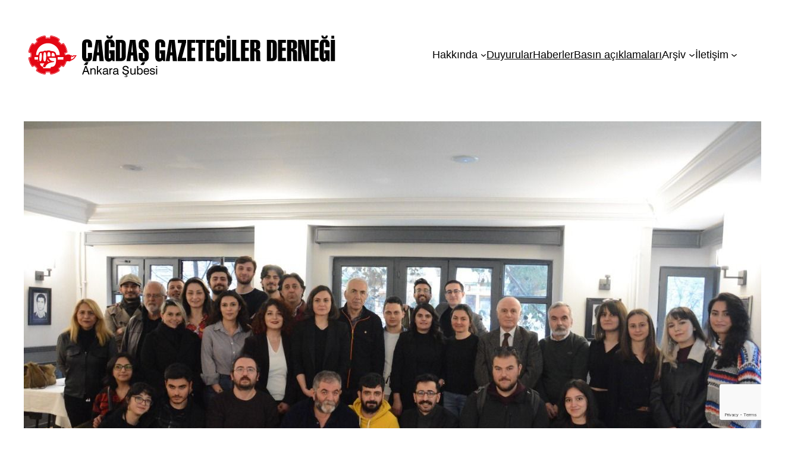

--- FILE ---
content_type: text/html; charset=utf-8
request_url: https://www.google.com/recaptcha/api2/anchor?ar=1&k=6LfeRugoAAAAAEx-h_0Rl6D0Zstt4-Rqk97onhIF&co=aHR0cHM6Ly9jZ2RhbmthcmEub3JnLnRyOjQ0Mw..&hl=en&v=PoyoqOPhxBO7pBk68S4YbpHZ&size=invisible&anchor-ms=20000&execute-ms=30000&cb=ge8gkv2oj0ga
body_size: 49825
content:
<!DOCTYPE HTML><html dir="ltr" lang="en"><head><meta http-equiv="Content-Type" content="text/html; charset=UTF-8">
<meta http-equiv="X-UA-Compatible" content="IE=edge">
<title>reCAPTCHA</title>
<style type="text/css">
/* cyrillic-ext */
@font-face {
  font-family: 'Roboto';
  font-style: normal;
  font-weight: 400;
  font-stretch: 100%;
  src: url(//fonts.gstatic.com/s/roboto/v48/KFO7CnqEu92Fr1ME7kSn66aGLdTylUAMa3GUBHMdazTgWw.woff2) format('woff2');
  unicode-range: U+0460-052F, U+1C80-1C8A, U+20B4, U+2DE0-2DFF, U+A640-A69F, U+FE2E-FE2F;
}
/* cyrillic */
@font-face {
  font-family: 'Roboto';
  font-style: normal;
  font-weight: 400;
  font-stretch: 100%;
  src: url(//fonts.gstatic.com/s/roboto/v48/KFO7CnqEu92Fr1ME7kSn66aGLdTylUAMa3iUBHMdazTgWw.woff2) format('woff2');
  unicode-range: U+0301, U+0400-045F, U+0490-0491, U+04B0-04B1, U+2116;
}
/* greek-ext */
@font-face {
  font-family: 'Roboto';
  font-style: normal;
  font-weight: 400;
  font-stretch: 100%;
  src: url(//fonts.gstatic.com/s/roboto/v48/KFO7CnqEu92Fr1ME7kSn66aGLdTylUAMa3CUBHMdazTgWw.woff2) format('woff2');
  unicode-range: U+1F00-1FFF;
}
/* greek */
@font-face {
  font-family: 'Roboto';
  font-style: normal;
  font-weight: 400;
  font-stretch: 100%;
  src: url(//fonts.gstatic.com/s/roboto/v48/KFO7CnqEu92Fr1ME7kSn66aGLdTylUAMa3-UBHMdazTgWw.woff2) format('woff2');
  unicode-range: U+0370-0377, U+037A-037F, U+0384-038A, U+038C, U+038E-03A1, U+03A3-03FF;
}
/* math */
@font-face {
  font-family: 'Roboto';
  font-style: normal;
  font-weight: 400;
  font-stretch: 100%;
  src: url(//fonts.gstatic.com/s/roboto/v48/KFO7CnqEu92Fr1ME7kSn66aGLdTylUAMawCUBHMdazTgWw.woff2) format('woff2');
  unicode-range: U+0302-0303, U+0305, U+0307-0308, U+0310, U+0312, U+0315, U+031A, U+0326-0327, U+032C, U+032F-0330, U+0332-0333, U+0338, U+033A, U+0346, U+034D, U+0391-03A1, U+03A3-03A9, U+03B1-03C9, U+03D1, U+03D5-03D6, U+03F0-03F1, U+03F4-03F5, U+2016-2017, U+2034-2038, U+203C, U+2040, U+2043, U+2047, U+2050, U+2057, U+205F, U+2070-2071, U+2074-208E, U+2090-209C, U+20D0-20DC, U+20E1, U+20E5-20EF, U+2100-2112, U+2114-2115, U+2117-2121, U+2123-214F, U+2190, U+2192, U+2194-21AE, U+21B0-21E5, U+21F1-21F2, U+21F4-2211, U+2213-2214, U+2216-22FF, U+2308-230B, U+2310, U+2319, U+231C-2321, U+2336-237A, U+237C, U+2395, U+239B-23B7, U+23D0, U+23DC-23E1, U+2474-2475, U+25AF, U+25B3, U+25B7, U+25BD, U+25C1, U+25CA, U+25CC, U+25FB, U+266D-266F, U+27C0-27FF, U+2900-2AFF, U+2B0E-2B11, U+2B30-2B4C, U+2BFE, U+3030, U+FF5B, U+FF5D, U+1D400-1D7FF, U+1EE00-1EEFF;
}
/* symbols */
@font-face {
  font-family: 'Roboto';
  font-style: normal;
  font-weight: 400;
  font-stretch: 100%;
  src: url(//fonts.gstatic.com/s/roboto/v48/KFO7CnqEu92Fr1ME7kSn66aGLdTylUAMaxKUBHMdazTgWw.woff2) format('woff2');
  unicode-range: U+0001-000C, U+000E-001F, U+007F-009F, U+20DD-20E0, U+20E2-20E4, U+2150-218F, U+2190, U+2192, U+2194-2199, U+21AF, U+21E6-21F0, U+21F3, U+2218-2219, U+2299, U+22C4-22C6, U+2300-243F, U+2440-244A, U+2460-24FF, U+25A0-27BF, U+2800-28FF, U+2921-2922, U+2981, U+29BF, U+29EB, U+2B00-2BFF, U+4DC0-4DFF, U+FFF9-FFFB, U+10140-1018E, U+10190-1019C, U+101A0, U+101D0-101FD, U+102E0-102FB, U+10E60-10E7E, U+1D2C0-1D2D3, U+1D2E0-1D37F, U+1F000-1F0FF, U+1F100-1F1AD, U+1F1E6-1F1FF, U+1F30D-1F30F, U+1F315, U+1F31C, U+1F31E, U+1F320-1F32C, U+1F336, U+1F378, U+1F37D, U+1F382, U+1F393-1F39F, U+1F3A7-1F3A8, U+1F3AC-1F3AF, U+1F3C2, U+1F3C4-1F3C6, U+1F3CA-1F3CE, U+1F3D4-1F3E0, U+1F3ED, U+1F3F1-1F3F3, U+1F3F5-1F3F7, U+1F408, U+1F415, U+1F41F, U+1F426, U+1F43F, U+1F441-1F442, U+1F444, U+1F446-1F449, U+1F44C-1F44E, U+1F453, U+1F46A, U+1F47D, U+1F4A3, U+1F4B0, U+1F4B3, U+1F4B9, U+1F4BB, U+1F4BF, U+1F4C8-1F4CB, U+1F4D6, U+1F4DA, U+1F4DF, U+1F4E3-1F4E6, U+1F4EA-1F4ED, U+1F4F7, U+1F4F9-1F4FB, U+1F4FD-1F4FE, U+1F503, U+1F507-1F50B, U+1F50D, U+1F512-1F513, U+1F53E-1F54A, U+1F54F-1F5FA, U+1F610, U+1F650-1F67F, U+1F687, U+1F68D, U+1F691, U+1F694, U+1F698, U+1F6AD, U+1F6B2, U+1F6B9-1F6BA, U+1F6BC, U+1F6C6-1F6CF, U+1F6D3-1F6D7, U+1F6E0-1F6EA, U+1F6F0-1F6F3, U+1F6F7-1F6FC, U+1F700-1F7FF, U+1F800-1F80B, U+1F810-1F847, U+1F850-1F859, U+1F860-1F887, U+1F890-1F8AD, U+1F8B0-1F8BB, U+1F8C0-1F8C1, U+1F900-1F90B, U+1F93B, U+1F946, U+1F984, U+1F996, U+1F9E9, U+1FA00-1FA6F, U+1FA70-1FA7C, U+1FA80-1FA89, U+1FA8F-1FAC6, U+1FACE-1FADC, U+1FADF-1FAE9, U+1FAF0-1FAF8, U+1FB00-1FBFF;
}
/* vietnamese */
@font-face {
  font-family: 'Roboto';
  font-style: normal;
  font-weight: 400;
  font-stretch: 100%;
  src: url(//fonts.gstatic.com/s/roboto/v48/KFO7CnqEu92Fr1ME7kSn66aGLdTylUAMa3OUBHMdazTgWw.woff2) format('woff2');
  unicode-range: U+0102-0103, U+0110-0111, U+0128-0129, U+0168-0169, U+01A0-01A1, U+01AF-01B0, U+0300-0301, U+0303-0304, U+0308-0309, U+0323, U+0329, U+1EA0-1EF9, U+20AB;
}
/* latin-ext */
@font-face {
  font-family: 'Roboto';
  font-style: normal;
  font-weight: 400;
  font-stretch: 100%;
  src: url(//fonts.gstatic.com/s/roboto/v48/KFO7CnqEu92Fr1ME7kSn66aGLdTylUAMa3KUBHMdazTgWw.woff2) format('woff2');
  unicode-range: U+0100-02BA, U+02BD-02C5, U+02C7-02CC, U+02CE-02D7, U+02DD-02FF, U+0304, U+0308, U+0329, U+1D00-1DBF, U+1E00-1E9F, U+1EF2-1EFF, U+2020, U+20A0-20AB, U+20AD-20C0, U+2113, U+2C60-2C7F, U+A720-A7FF;
}
/* latin */
@font-face {
  font-family: 'Roboto';
  font-style: normal;
  font-weight: 400;
  font-stretch: 100%;
  src: url(//fonts.gstatic.com/s/roboto/v48/KFO7CnqEu92Fr1ME7kSn66aGLdTylUAMa3yUBHMdazQ.woff2) format('woff2');
  unicode-range: U+0000-00FF, U+0131, U+0152-0153, U+02BB-02BC, U+02C6, U+02DA, U+02DC, U+0304, U+0308, U+0329, U+2000-206F, U+20AC, U+2122, U+2191, U+2193, U+2212, U+2215, U+FEFF, U+FFFD;
}
/* cyrillic-ext */
@font-face {
  font-family: 'Roboto';
  font-style: normal;
  font-weight: 500;
  font-stretch: 100%;
  src: url(//fonts.gstatic.com/s/roboto/v48/KFO7CnqEu92Fr1ME7kSn66aGLdTylUAMa3GUBHMdazTgWw.woff2) format('woff2');
  unicode-range: U+0460-052F, U+1C80-1C8A, U+20B4, U+2DE0-2DFF, U+A640-A69F, U+FE2E-FE2F;
}
/* cyrillic */
@font-face {
  font-family: 'Roboto';
  font-style: normal;
  font-weight: 500;
  font-stretch: 100%;
  src: url(//fonts.gstatic.com/s/roboto/v48/KFO7CnqEu92Fr1ME7kSn66aGLdTylUAMa3iUBHMdazTgWw.woff2) format('woff2');
  unicode-range: U+0301, U+0400-045F, U+0490-0491, U+04B0-04B1, U+2116;
}
/* greek-ext */
@font-face {
  font-family: 'Roboto';
  font-style: normal;
  font-weight: 500;
  font-stretch: 100%;
  src: url(//fonts.gstatic.com/s/roboto/v48/KFO7CnqEu92Fr1ME7kSn66aGLdTylUAMa3CUBHMdazTgWw.woff2) format('woff2');
  unicode-range: U+1F00-1FFF;
}
/* greek */
@font-face {
  font-family: 'Roboto';
  font-style: normal;
  font-weight: 500;
  font-stretch: 100%;
  src: url(//fonts.gstatic.com/s/roboto/v48/KFO7CnqEu92Fr1ME7kSn66aGLdTylUAMa3-UBHMdazTgWw.woff2) format('woff2');
  unicode-range: U+0370-0377, U+037A-037F, U+0384-038A, U+038C, U+038E-03A1, U+03A3-03FF;
}
/* math */
@font-face {
  font-family: 'Roboto';
  font-style: normal;
  font-weight: 500;
  font-stretch: 100%;
  src: url(//fonts.gstatic.com/s/roboto/v48/KFO7CnqEu92Fr1ME7kSn66aGLdTylUAMawCUBHMdazTgWw.woff2) format('woff2');
  unicode-range: U+0302-0303, U+0305, U+0307-0308, U+0310, U+0312, U+0315, U+031A, U+0326-0327, U+032C, U+032F-0330, U+0332-0333, U+0338, U+033A, U+0346, U+034D, U+0391-03A1, U+03A3-03A9, U+03B1-03C9, U+03D1, U+03D5-03D6, U+03F0-03F1, U+03F4-03F5, U+2016-2017, U+2034-2038, U+203C, U+2040, U+2043, U+2047, U+2050, U+2057, U+205F, U+2070-2071, U+2074-208E, U+2090-209C, U+20D0-20DC, U+20E1, U+20E5-20EF, U+2100-2112, U+2114-2115, U+2117-2121, U+2123-214F, U+2190, U+2192, U+2194-21AE, U+21B0-21E5, U+21F1-21F2, U+21F4-2211, U+2213-2214, U+2216-22FF, U+2308-230B, U+2310, U+2319, U+231C-2321, U+2336-237A, U+237C, U+2395, U+239B-23B7, U+23D0, U+23DC-23E1, U+2474-2475, U+25AF, U+25B3, U+25B7, U+25BD, U+25C1, U+25CA, U+25CC, U+25FB, U+266D-266F, U+27C0-27FF, U+2900-2AFF, U+2B0E-2B11, U+2B30-2B4C, U+2BFE, U+3030, U+FF5B, U+FF5D, U+1D400-1D7FF, U+1EE00-1EEFF;
}
/* symbols */
@font-face {
  font-family: 'Roboto';
  font-style: normal;
  font-weight: 500;
  font-stretch: 100%;
  src: url(//fonts.gstatic.com/s/roboto/v48/KFO7CnqEu92Fr1ME7kSn66aGLdTylUAMaxKUBHMdazTgWw.woff2) format('woff2');
  unicode-range: U+0001-000C, U+000E-001F, U+007F-009F, U+20DD-20E0, U+20E2-20E4, U+2150-218F, U+2190, U+2192, U+2194-2199, U+21AF, U+21E6-21F0, U+21F3, U+2218-2219, U+2299, U+22C4-22C6, U+2300-243F, U+2440-244A, U+2460-24FF, U+25A0-27BF, U+2800-28FF, U+2921-2922, U+2981, U+29BF, U+29EB, U+2B00-2BFF, U+4DC0-4DFF, U+FFF9-FFFB, U+10140-1018E, U+10190-1019C, U+101A0, U+101D0-101FD, U+102E0-102FB, U+10E60-10E7E, U+1D2C0-1D2D3, U+1D2E0-1D37F, U+1F000-1F0FF, U+1F100-1F1AD, U+1F1E6-1F1FF, U+1F30D-1F30F, U+1F315, U+1F31C, U+1F31E, U+1F320-1F32C, U+1F336, U+1F378, U+1F37D, U+1F382, U+1F393-1F39F, U+1F3A7-1F3A8, U+1F3AC-1F3AF, U+1F3C2, U+1F3C4-1F3C6, U+1F3CA-1F3CE, U+1F3D4-1F3E0, U+1F3ED, U+1F3F1-1F3F3, U+1F3F5-1F3F7, U+1F408, U+1F415, U+1F41F, U+1F426, U+1F43F, U+1F441-1F442, U+1F444, U+1F446-1F449, U+1F44C-1F44E, U+1F453, U+1F46A, U+1F47D, U+1F4A3, U+1F4B0, U+1F4B3, U+1F4B9, U+1F4BB, U+1F4BF, U+1F4C8-1F4CB, U+1F4D6, U+1F4DA, U+1F4DF, U+1F4E3-1F4E6, U+1F4EA-1F4ED, U+1F4F7, U+1F4F9-1F4FB, U+1F4FD-1F4FE, U+1F503, U+1F507-1F50B, U+1F50D, U+1F512-1F513, U+1F53E-1F54A, U+1F54F-1F5FA, U+1F610, U+1F650-1F67F, U+1F687, U+1F68D, U+1F691, U+1F694, U+1F698, U+1F6AD, U+1F6B2, U+1F6B9-1F6BA, U+1F6BC, U+1F6C6-1F6CF, U+1F6D3-1F6D7, U+1F6E0-1F6EA, U+1F6F0-1F6F3, U+1F6F7-1F6FC, U+1F700-1F7FF, U+1F800-1F80B, U+1F810-1F847, U+1F850-1F859, U+1F860-1F887, U+1F890-1F8AD, U+1F8B0-1F8BB, U+1F8C0-1F8C1, U+1F900-1F90B, U+1F93B, U+1F946, U+1F984, U+1F996, U+1F9E9, U+1FA00-1FA6F, U+1FA70-1FA7C, U+1FA80-1FA89, U+1FA8F-1FAC6, U+1FACE-1FADC, U+1FADF-1FAE9, U+1FAF0-1FAF8, U+1FB00-1FBFF;
}
/* vietnamese */
@font-face {
  font-family: 'Roboto';
  font-style: normal;
  font-weight: 500;
  font-stretch: 100%;
  src: url(//fonts.gstatic.com/s/roboto/v48/KFO7CnqEu92Fr1ME7kSn66aGLdTylUAMa3OUBHMdazTgWw.woff2) format('woff2');
  unicode-range: U+0102-0103, U+0110-0111, U+0128-0129, U+0168-0169, U+01A0-01A1, U+01AF-01B0, U+0300-0301, U+0303-0304, U+0308-0309, U+0323, U+0329, U+1EA0-1EF9, U+20AB;
}
/* latin-ext */
@font-face {
  font-family: 'Roboto';
  font-style: normal;
  font-weight: 500;
  font-stretch: 100%;
  src: url(//fonts.gstatic.com/s/roboto/v48/KFO7CnqEu92Fr1ME7kSn66aGLdTylUAMa3KUBHMdazTgWw.woff2) format('woff2');
  unicode-range: U+0100-02BA, U+02BD-02C5, U+02C7-02CC, U+02CE-02D7, U+02DD-02FF, U+0304, U+0308, U+0329, U+1D00-1DBF, U+1E00-1E9F, U+1EF2-1EFF, U+2020, U+20A0-20AB, U+20AD-20C0, U+2113, U+2C60-2C7F, U+A720-A7FF;
}
/* latin */
@font-face {
  font-family: 'Roboto';
  font-style: normal;
  font-weight: 500;
  font-stretch: 100%;
  src: url(//fonts.gstatic.com/s/roboto/v48/KFO7CnqEu92Fr1ME7kSn66aGLdTylUAMa3yUBHMdazQ.woff2) format('woff2');
  unicode-range: U+0000-00FF, U+0131, U+0152-0153, U+02BB-02BC, U+02C6, U+02DA, U+02DC, U+0304, U+0308, U+0329, U+2000-206F, U+20AC, U+2122, U+2191, U+2193, U+2212, U+2215, U+FEFF, U+FFFD;
}
/* cyrillic-ext */
@font-face {
  font-family: 'Roboto';
  font-style: normal;
  font-weight: 900;
  font-stretch: 100%;
  src: url(//fonts.gstatic.com/s/roboto/v48/KFO7CnqEu92Fr1ME7kSn66aGLdTylUAMa3GUBHMdazTgWw.woff2) format('woff2');
  unicode-range: U+0460-052F, U+1C80-1C8A, U+20B4, U+2DE0-2DFF, U+A640-A69F, U+FE2E-FE2F;
}
/* cyrillic */
@font-face {
  font-family: 'Roboto';
  font-style: normal;
  font-weight: 900;
  font-stretch: 100%;
  src: url(//fonts.gstatic.com/s/roboto/v48/KFO7CnqEu92Fr1ME7kSn66aGLdTylUAMa3iUBHMdazTgWw.woff2) format('woff2');
  unicode-range: U+0301, U+0400-045F, U+0490-0491, U+04B0-04B1, U+2116;
}
/* greek-ext */
@font-face {
  font-family: 'Roboto';
  font-style: normal;
  font-weight: 900;
  font-stretch: 100%;
  src: url(//fonts.gstatic.com/s/roboto/v48/KFO7CnqEu92Fr1ME7kSn66aGLdTylUAMa3CUBHMdazTgWw.woff2) format('woff2');
  unicode-range: U+1F00-1FFF;
}
/* greek */
@font-face {
  font-family: 'Roboto';
  font-style: normal;
  font-weight: 900;
  font-stretch: 100%;
  src: url(//fonts.gstatic.com/s/roboto/v48/KFO7CnqEu92Fr1ME7kSn66aGLdTylUAMa3-UBHMdazTgWw.woff2) format('woff2');
  unicode-range: U+0370-0377, U+037A-037F, U+0384-038A, U+038C, U+038E-03A1, U+03A3-03FF;
}
/* math */
@font-face {
  font-family: 'Roboto';
  font-style: normal;
  font-weight: 900;
  font-stretch: 100%;
  src: url(//fonts.gstatic.com/s/roboto/v48/KFO7CnqEu92Fr1ME7kSn66aGLdTylUAMawCUBHMdazTgWw.woff2) format('woff2');
  unicode-range: U+0302-0303, U+0305, U+0307-0308, U+0310, U+0312, U+0315, U+031A, U+0326-0327, U+032C, U+032F-0330, U+0332-0333, U+0338, U+033A, U+0346, U+034D, U+0391-03A1, U+03A3-03A9, U+03B1-03C9, U+03D1, U+03D5-03D6, U+03F0-03F1, U+03F4-03F5, U+2016-2017, U+2034-2038, U+203C, U+2040, U+2043, U+2047, U+2050, U+2057, U+205F, U+2070-2071, U+2074-208E, U+2090-209C, U+20D0-20DC, U+20E1, U+20E5-20EF, U+2100-2112, U+2114-2115, U+2117-2121, U+2123-214F, U+2190, U+2192, U+2194-21AE, U+21B0-21E5, U+21F1-21F2, U+21F4-2211, U+2213-2214, U+2216-22FF, U+2308-230B, U+2310, U+2319, U+231C-2321, U+2336-237A, U+237C, U+2395, U+239B-23B7, U+23D0, U+23DC-23E1, U+2474-2475, U+25AF, U+25B3, U+25B7, U+25BD, U+25C1, U+25CA, U+25CC, U+25FB, U+266D-266F, U+27C0-27FF, U+2900-2AFF, U+2B0E-2B11, U+2B30-2B4C, U+2BFE, U+3030, U+FF5B, U+FF5D, U+1D400-1D7FF, U+1EE00-1EEFF;
}
/* symbols */
@font-face {
  font-family: 'Roboto';
  font-style: normal;
  font-weight: 900;
  font-stretch: 100%;
  src: url(//fonts.gstatic.com/s/roboto/v48/KFO7CnqEu92Fr1ME7kSn66aGLdTylUAMaxKUBHMdazTgWw.woff2) format('woff2');
  unicode-range: U+0001-000C, U+000E-001F, U+007F-009F, U+20DD-20E0, U+20E2-20E4, U+2150-218F, U+2190, U+2192, U+2194-2199, U+21AF, U+21E6-21F0, U+21F3, U+2218-2219, U+2299, U+22C4-22C6, U+2300-243F, U+2440-244A, U+2460-24FF, U+25A0-27BF, U+2800-28FF, U+2921-2922, U+2981, U+29BF, U+29EB, U+2B00-2BFF, U+4DC0-4DFF, U+FFF9-FFFB, U+10140-1018E, U+10190-1019C, U+101A0, U+101D0-101FD, U+102E0-102FB, U+10E60-10E7E, U+1D2C0-1D2D3, U+1D2E0-1D37F, U+1F000-1F0FF, U+1F100-1F1AD, U+1F1E6-1F1FF, U+1F30D-1F30F, U+1F315, U+1F31C, U+1F31E, U+1F320-1F32C, U+1F336, U+1F378, U+1F37D, U+1F382, U+1F393-1F39F, U+1F3A7-1F3A8, U+1F3AC-1F3AF, U+1F3C2, U+1F3C4-1F3C6, U+1F3CA-1F3CE, U+1F3D4-1F3E0, U+1F3ED, U+1F3F1-1F3F3, U+1F3F5-1F3F7, U+1F408, U+1F415, U+1F41F, U+1F426, U+1F43F, U+1F441-1F442, U+1F444, U+1F446-1F449, U+1F44C-1F44E, U+1F453, U+1F46A, U+1F47D, U+1F4A3, U+1F4B0, U+1F4B3, U+1F4B9, U+1F4BB, U+1F4BF, U+1F4C8-1F4CB, U+1F4D6, U+1F4DA, U+1F4DF, U+1F4E3-1F4E6, U+1F4EA-1F4ED, U+1F4F7, U+1F4F9-1F4FB, U+1F4FD-1F4FE, U+1F503, U+1F507-1F50B, U+1F50D, U+1F512-1F513, U+1F53E-1F54A, U+1F54F-1F5FA, U+1F610, U+1F650-1F67F, U+1F687, U+1F68D, U+1F691, U+1F694, U+1F698, U+1F6AD, U+1F6B2, U+1F6B9-1F6BA, U+1F6BC, U+1F6C6-1F6CF, U+1F6D3-1F6D7, U+1F6E0-1F6EA, U+1F6F0-1F6F3, U+1F6F7-1F6FC, U+1F700-1F7FF, U+1F800-1F80B, U+1F810-1F847, U+1F850-1F859, U+1F860-1F887, U+1F890-1F8AD, U+1F8B0-1F8BB, U+1F8C0-1F8C1, U+1F900-1F90B, U+1F93B, U+1F946, U+1F984, U+1F996, U+1F9E9, U+1FA00-1FA6F, U+1FA70-1FA7C, U+1FA80-1FA89, U+1FA8F-1FAC6, U+1FACE-1FADC, U+1FADF-1FAE9, U+1FAF0-1FAF8, U+1FB00-1FBFF;
}
/* vietnamese */
@font-face {
  font-family: 'Roboto';
  font-style: normal;
  font-weight: 900;
  font-stretch: 100%;
  src: url(//fonts.gstatic.com/s/roboto/v48/KFO7CnqEu92Fr1ME7kSn66aGLdTylUAMa3OUBHMdazTgWw.woff2) format('woff2');
  unicode-range: U+0102-0103, U+0110-0111, U+0128-0129, U+0168-0169, U+01A0-01A1, U+01AF-01B0, U+0300-0301, U+0303-0304, U+0308-0309, U+0323, U+0329, U+1EA0-1EF9, U+20AB;
}
/* latin-ext */
@font-face {
  font-family: 'Roboto';
  font-style: normal;
  font-weight: 900;
  font-stretch: 100%;
  src: url(//fonts.gstatic.com/s/roboto/v48/KFO7CnqEu92Fr1ME7kSn66aGLdTylUAMa3KUBHMdazTgWw.woff2) format('woff2');
  unicode-range: U+0100-02BA, U+02BD-02C5, U+02C7-02CC, U+02CE-02D7, U+02DD-02FF, U+0304, U+0308, U+0329, U+1D00-1DBF, U+1E00-1E9F, U+1EF2-1EFF, U+2020, U+20A0-20AB, U+20AD-20C0, U+2113, U+2C60-2C7F, U+A720-A7FF;
}
/* latin */
@font-face {
  font-family: 'Roboto';
  font-style: normal;
  font-weight: 900;
  font-stretch: 100%;
  src: url(//fonts.gstatic.com/s/roboto/v48/KFO7CnqEu92Fr1ME7kSn66aGLdTylUAMa3yUBHMdazQ.woff2) format('woff2');
  unicode-range: U+0000-00FF, U+0131, U+0152-0153, U+02BB-02BC, U+02C6, U+02DA, U+02DC, U+0304, U+0308, U+0329, U+2000-206F, U+20AC, U+2122, U+2191, U+2193, U+2212, U+2215, U+FEFF, U+FFFD;
}

</style>
<link rel="stylesheet" type="text/css" href="https://www.gstatic.com/recaptcha/releases/PoyoqOPhxBO7pBk68S4YbpHZ/styles__ltr.css">
<script nonce="GiSxM_kNQPvHnNoxfFkPfg" type="text/javascript">window['__recaptcha_api'] = 'https://www.google.com/recaptcha/api2/';</script>
<script type="text/javascript" src="https://www.gstatic.com/recaptcha/releases/PoyoqOPhxBO7pBk68S4YbpHZ/recaptcha__en.js" nonce="GiSxM_kNQPvHnNoxfFkPfg">
      
    </script></head>
<body><div id="rc-anchor-alert" class="rc-anchor-alert"></div>
<input type="hidden" id="recaptcha-token" value="[base64]">
<script type="text/javascript" nonce="GiSxM_kNQPvHnNoxfFkPfg">
      recaptcha.anchor.Main.init("[\x22ainput\x22,[\x22bgdata\x22,\x22\x22,\[base64]/[base64]/bmV3IFpbdF0obVswXSk6Sz09Mj9uZXcgWlt0XShtWzBdLG1bMV0pOks9PTM/bmV3IFpbdF0obVswXSxtWzFdLG1bMl0pOks9PTQ/[base64]/[base64]/[base64]/[base64]/[base64]/[base64]/[base64]/[base64]/[base64]/[base64]/[base64]/[base64]/[base64]/[base64]\\u003d\\u003d\x22,\[base64]\\u003d\\u003d\x22,\[base64]/[base64]/CoRlhwqLDucKIw5DDjcOzwqbDj8ODDMOLwqnCpnnDpFLDnAQDw51TwpbCq2M/wofDhsKrw5fDtxtyHSt0OMO1VcK0R8OmV8KeazBTwoRLw6ojwpBFB0vDmx0mI8KBJ8Kdw408wpbDnMKwaHTCk1Esw5YJwobClm54wp1vwpIxLEnDrWJhKEl4w4jDlcOiLsKzP1/DjsODwpZYw4TDhMOIFcK3wqx2w7c9I2IjwphPGlnCiSvCtgLDomzDpDbDnVRqw4DCnCHDuMOkw7jCoijCi8O5cghWwr1vw4EYwrjDmsO7cjxRwpIPwrhGfsKfS8OpU8OOZXBldcKNLTvDqMOXQ8KkUiVBwp/[base64]/DhCteKAXDsMOhB8KLwo/CimfDpcKcw4Zgw4bCu3DCkk3Dq8OTL8Oww4UaUcOgw7XClcO0w6JRwozDlzbCijxEYgYZKVQmZcOuWFnCuxjDr8O+wpfCncObw5Mbw5jChhJGwot0woPDqMKAQQQ/P8KNQ8OaEsKMw6LDnMKcw5PCoUvDvjtlNsOZJsKDeMKdPsOaw4fDvl00wrbCiWdFwq5yw5syw6nDqcKKwqDDrXrChHLDtcOWHCDDjA/CsMOpE21+wr01w77DlcOrw6hgADfDtMOOMlx5GFANDcOow7FgwpJUGAYLw4J0wrnCgsOzw5DDs8OawpRITMKnw4kBw4/DtcKOw5ZNccODcDLDusOjwqF8B8Kyw4DCv8OcXcK3w4NIw5ILw491wrfDqcK5w4gcw5LChFPDmG0kw67DiUfDpk1vfVDClFTDp8Ozw5TCl1vCjMKdw7/DvFnDqMOAJMO0w7HCucOFXTp+wqXDucOTAG7DuF8rw5/DtSIfwq0rBS7DsAU7w4dNHh/DlUrDlUfCpwJeHnJKPcOsw5JbIsK2HSrDr8O9wpDDr8O9S8O8fMKkwpTDgj/DiMOva20gw6rDvznDq8OPE8ONRcOTw63Dr8OYJMKUw7jDgMK5b8OJw4fCusKQwpPDocOuXCIDw5/Dih/DosKlw4JGNMOyw41MZ8ONMcOEEgrCm8OsWsOQd8OswpwySMKKwr/DsTpjwrQ5VDEjJMOVSRDCiEENA8OfSMO1w7HDrCfChlnDpGcewoLDrmYvwofClSBzZR7DtMOKw687w41qCTLCgmwDwrvCrmEZNF/[base64]/DqMOLwqV2w5M1BsOIJyrDlSDCmQgiw6sNw4TDhcK5w6/Co1A0DHhMcsOiFMOFJcODw5nDtwxmwprCq8O1XB47VsOeTsOqwonDl8OAHiHDicKjw5wTw74gaTfDgsK2TznCsGIfw4jCrMK+U8KMwrTCpW01w7DDr8KCKsOpIsOiwp4BF0vCtjsOQV1owpDClyo1HcKyw6fCrAPDo8OIwoElFy7Clm/[base64]/Ctm0vwrPDl3sSEcO/wqHCpyMKRG9vw7HDh8OMOBMuf8KJIMOzwpjCiU3DksOdFMOgw49hw6nCp8OCw6fDpgXDgF7DusOKw7nCklXCt0zCiMKzwoYcw7dmwrNgfj8Kwr7Ds8KZw5M2wrDDsMOIfsOWwpdQIsO5w6IVFSDCvjlSw7tfw40Bw789wonCisOYOU/CgWTDuw/ChRHDnMOBwqLCqsOQTsOwS8KdRExuwptfw7rCsj7DlMOlPMKnw5dMw6XCmwpnaWfDjDHCqnhOwpDDn20fCjfDusKuDTljw7l/RMKpGlXCsBpSA8OPw5EVw6bDk8KeOAnDpsO2wqFrF8KeD37Dg0EswrAAwodHD3Zbwq/DksO7wo8mIGM8CRHCs8OnLcK5f8OVw5BHDSAPwoIXw4zCqmYNwrfDtsKoM8KLCcKEYMOaZ3jDizd0GV3CusO1wrxrHcOnw63DqcKiMXzCliXDj8OXDsKgw5Euwp/CqsO+wqDDn8KTYsO+w6rCvGkGUcOLwrHDg8OYK3TCjEkhPsObKXdJw6PDgsOUbn3DpXA8D8O5wqIvU353JR3DksK/w59tTsO/N2LCsCPDmcKQw41awpUwwrHDiW/[base64]/[base64]/[base64]/Dkn7Cv8OyGHfCncKjwofCg8KuHi5jw6HCnTIIWjPDsUfDi24Jwr9zwrDDicO4KjdgwrpWe8KYP0jCsFBiKsKwwq/[base64]/DlEgQLFNqwqfChiAtJj03FSHCvsKaw5g/wpRiw5xOM8KWf8Kfw6srwrEfH1HDtMO8w7Bqw7LCsGIxw5kNQMK2w6bDv8KqZcO/HFzDucKvw77DqSZtfU8sw5QNMsKcN8K2cDPCvsKcw6HDtcOXJsO5c30iMBRfwo/DrX4Vw6/DhQfCh0A5wpnDj8Obw7/DiBXClcKjBWkqLMKqw4DDoEJLwq3DmMKCwonCtsK6KzPCqkBpJQ1uXyDDpFTCu0fDmgU4woY3w4DDgMOiWmEJw4jCgcO3w7knQ3nDmsK6eMOAYMOfO8Kzwr1VBkE7w7saw6HDqhjDusKAdsKQw4XDqsK5w7nDqCVeRERVw4l4L8K5wrosYgnDlx/CosOnwoHCosKxw4XCp8OkLyDDmcOhwo3DjVrDosOZKFfDpcK7wpbDj0jDig8Pwog/w5vDrMOIRktlNnfCvMO3wpfCtcK0W8OWV8OZEsOrYsKrOcORTCvCuAhoHsKqwpnDocKVwofChiY9OcKMwqLDvcOQa3V9wqjDrcKxJF7Cl3opajHCnA4la8OYUx7DrwIAeVHCr8OGUh/[base64]/Dqk7DhkjDnMKdQcOHZHUbYlMzw5TCulZ5wr3DtMOSJ8Kyw5zDjHY/[base64]/CnMO2bsKwAUrCk8KJYRLDvMK6w5lMwpFcwrPDsMOQRT1kAsOeVGfChkJ5G8K/EBPCrMKNwqo8ZS/DnxvCtWfDuxPDjSkyw7JQw47CoETCslFZbMODIAUZw6LDt8K7Em/DhRDCrcOUwqMmw6EzwqkCfFLDhzzClsK+wrF1wqdgQ00Kw7ZENcOvRcOdYcOIwo4zw4HDgyJjw4/[base64]/JzFiw7hcZ1kOMMOKw7bDq8Oud8KPwrrDrQ/CghvCvyHCqCRPUcKcw6I7woFMw4MHwq9GwqjCsz3DrkNxPyF5TDTDv8KXSsORQn/Cg8K0wrJCLxs2DMO8w4g4VHpswo51KsO0woUBIFDCsGnCvcKBw591S8KYAcOQwpLCssOew7k4FsKxWsOufMOGw48aQMOnAAc5HsKHMg7DgsOQw6hTC8O2ATzDu8KhwprDrsKBwpU8YUJWNgtDwqPCpGYlw55CYGPDlj/DmcKHEMOgw4/CpyYBcRjCuX3DkxvDnsOHCcKRw73DrT7Cuw3DusOTPRo8N8OofcKaN0ghDkNIwrTCmDRrw67CgcOOwpYswqfDvcKDw7ctFhE+BsOFwrfDgUNmPsORZTRmDBsfw5wiPcKUwqDDlihGAWlGI8OHwqUqwqgdwrXCnsO/w6IiFMOHcsOyRjbDocOow4N/[base64]/fE9jBMKBHk12w7LCoHk8KEQJYlZDXkkyKsKkdMKPw7MLM8OMLsO3FMKwC8OJEMObZcKMNMOdwrIVwpUATsOJw4RHblw1MmdXP8K2SDdDLVRywoPDk8O4w7Znw4BAwpAxwpV/[base64]/DomwmwrkDwpBfLw11F2nDscOCw7vCknvCoMOWMiDCmxbCuMKlLMKLUlTCgcOePcOawqNFD0B+GsKPwrxzw7jCsSB3wqfDscKaNsKUwqIww4IQJ8O9CR3CncKMIMKTZQNhwo3CisO8KMKjw6sowoVzL0Zfw6jDrjIFKMKPOsKEXFQXw5s5w4/[base64]/DqGMQw4vDiGPDg1RXCHLDhQ/Dh8KYw6Myw5jDocKEAMOgfgkYccOuwpYqEV3Dt8KgZMKEwofCn1JTG8O9wq86Z8OowqYALxkuwpJXw4HCtRVCXMOxw7fCqsO7NMKlw4NAwoYuwo97w7laCwgJw5nCkMKpCDDDnBRZXsOJGMKsEsKMw4xSLwzDs8KWwp/CnsKgw47CgxTCinHDvznDskvCsDjClsOvwpbDszrDhTx1RsOIwqDCvx/DsE/Dp2wsw4swwrHDu8Kxw6LDiyA2CMOLwq3CgsK3PcKIwrfCv8KuwpTCgD5ZwpdSwpxsw7hXwozCoi9ew510B3vDkcOFFhHDgE7DvcOzPsOLw5Nlw7gzFcOLwofDksOqI3jCvmQ/HgHCkToDwrJhw4vDlHN8GUTCrhsyCMKNEHl/w6EMCRp1wqzDisO2BU9qwr1/wq93w4keEsOCTMOWw7rCh8OdwrXCrsO7w4ZJwoPCgjpPwqfDuyTCuMKNexrCi3HDqcOULcOuFSgZw4svwpBRPF7CoAdmwoArw6ZvAkMLccOAHMOLRMKGGsO8w6c1w6vCksO5UnPCjCFhwpMBFcKEw7jDml1AVm/DukbDo0x0w6/CgBg3ZMOqOz/Cmk7CpCNSXDfDuMOpw6FYd8KWHsKkwo4mwrQWwoVgKWZwwoXDrcK/wqrCnV5FwobDlH4MKEAmJcORw5XDuU7Chw4YwpvDgiAPY3oqHMOmD3rCkcKewp3Dv8KzZ13DnjxMPsKvwq0dV3rCmcKkwqJtBkhtQMOLw7/Cg3XDicOnw6QSf0fDhVxWw7ELwrIfDMK0IhXCrwHDlMOrwrhkw4gTMU/DrMKidjPDmsO6w53Dj8KCWSs+BsKkw7HClT0WW2AHwqMsAGPDqnnCoyd9WcK5w5gfw7fCti/DuFrCpQjDmEvCijLDrsK+VsKUai4Yw5ckGDdvw70qw6Q8AMK1K0sMY1kDKB4lwpDDikHDvwTCr8Ocw5wHwoMLw6jDiMKlw4xubMOswrzDpcOQHC7DnXDDg8Oxw6Mpwqo/wocqDE7CundWw6YKUyTCiMOuEMOaXHjCuEI6J8Oywrs1aVkuNsOxw6vCoQofwonDqcKGw7nDnsOvGQNUScKSwqbDuMO5fyTCq8OOw5/ChQ/[base64]/[base64]/DkmzDvcKVwqjChS9YLsKywpXCr3zCsUfCqsK9wpjDr8OYQW9qIl7DjF8bXBR2D8OJwpvCm3dBaWdwEgTDuMOMUcOoZsO6DcKmPMOewqhANQDDhMOlGEPDsMK6w54QF8O2w5N4wp3Cp0Vmwo7DjWU3IsOuXMKDVsOHVHvCtH/[base64]/Dni5pw4JNCsOaRTNpwpgcIUpswobCpU/Dg8OKwo0INsOxA8KFTsOhw6c5IMKyw77Dv8ObYMKAw6/ClsKrG0zDosKdw7s/H1PCvCrDrlsDDsO3YVsiwoXClWPCkMOOHmXClXlYw45MwqDDosKBwoTCp8KIez3CjFbCpcKSwqvDgsO9fMO/w6kYwrTCgsKmIlc8EwIPL8KnwqfCnzrCm3TDsiI6wqR/worCjMO1U8OLNwzDs0weYMO+wpHDsUF1XEoiwojCnid4w5hVVGPDvz7CiH8FAcKHw4/DgcK8w6cNGR7DkMOtwoPCjsOPCMONd8ObKsOiw4XDoHTCuxnDmcO/GMKiIQ3CqC9VLsOMwr5nEMO4w7ZoFcKswo56woFZDsOSw7LDu8KOU2hww6LDosKqXC7Ds17Du8OGJWDCmTRUPStAw6fCswDDlTrDk2goSVfCvDvCmgZiXh4Vw7HDpMOmaGPDvWBUSxRgZcK/wojCslo4w5V2w5Jyw5cbwpvDssKrayHCisOCwqsSw4DDjUUmwqBIXl1TRkjDoDfCjAFiwrgxesOzERMsw47CmcOswqfDswk6AsOow5FMfU0uwr/CtcKwwrDDgsO2w4XCiMOnw7LDu8KAW1RswrTDiDZ6PlbDscOAGMOlw5PDvMOUw55iw5vCicKJwrvCgMKzAVLCgigtw4LChnrCimHCgMO2wrs2QMKTcsK/EFHCvCMMw4/CicOEwp18wrXDrcKgw4PDlWUydsOVwoLCnsOrw4tlV8OOZV/CsMO6Ix7DncKlYcKYfgRbdFIDw4llWz4ES8OBfcO1w5bCt8KPw7AnZMK5asKCOBJfd8KMw7/DkXXDi0DCvF3Ds2sqPsKldsOMw7B2w5I5wp9AEgLCk8KHWQjDv8KqWMOxw58SwrtGLcOQwoLCqMOcw5fCiVLDqcKdw5/[base64]/[base64]/Cs8OpwoJqwrHDvcKYwrRFVcOBwqNMwpIqwpnDiyUCw69lZsOuw5s7AsOEwqPCp8O+w5dqw7vDtMOOA8K4w7tNw77CixMifsOTw444wr7DtVnClDrDszMTw6gMSV7CsHnCrz9NwqTDjMKUNSZww4AZCmHCvMKyw5/CnS7CuyDDjGLDrcOOwq1zwqMhw5fDtS7Ch8KxdsKFw68xZmtIw4E+wpZrfHJ9WMKEw7V8wqPDlSw5wrzCqmHCnGHCm29gw5bCksK7w7TDtyg9wpU8w7VvCcOLwobCjcOewr/CpcKJWngrwoTClsKNdTHDrMOhw4QMw6LCuMKjw49VaFLDlsKTYlHCpcKNwrtpSQl3w5cUJ8O1w7zCj8OQJ3gKwo0DVsOGwr9/KXlBw55FLUzDsMKFPBDDhE83ccO9wpjCg8ORw6TDlsOSw41zw7PDj8Kawp5iw4jDvMOLwqbCnsOrRDgPw5rCgsORwpTDgQQ/ZBhkw5nDs8O8Il3DkifDoMOaQ1nCs8O9Y8OFwpbDg8OVwpzChMK1woUgw4Znw7UDw5rDhnLDil3DoC3CrsKMw5nDuHNzwqR5NMOgGsK0RsORw5nCncO6KsOlw74oLEpAD8KFHcO0wqkLwpRJUMK7wp4hLxsYw5AoQcKMwrNtw77DhWE8Pz/DqMOHwpfCkcOEXwjCuMOgwrcPwp8iwrlWA8OYMFlUe8OQWMKXDsOcaTrDqnJ7w6fCh1kTw6Ruwrciw5zChkg7bMOpw4fDl1YdwoLCoFLCncOhEGvDvcK+Lk58IFEhA8KnwoHDh0XDvcOmw7/DtFrDl8OMV3DDkgodw7k8w4ZlwpjCi8KjwocQRcKURxHCvwzCpA/[base64]/CvMKnL8KJw6jDpCHDmcObAcO0UlMGGiIUZsKQwo3CmSAcw4PCh3/CgiLCriMgwpLDgcKdw4VuHzENw6TCiXnDvMOSIGQewrFdJcKxw5M3w6hRw7/[base64]/CmDXCgHp9wrHDoMKRw5TDu0N+w5ZeGsKiN8OHwrNzacK/Y2g6w5PCpyLDmsKXwoggCMK9Iz8KwocpwqIVGj3Do3IUw7kRw7FkwofCjEjCv1Fmw5XDgQc4A3/CiG9swpfCh1XCu2LDocKsGzIDw4vCoy3Djx/[base64]/CusKnN8KaZEHCvB4+woxPw4zCphJWw6IQOh/Cp8KUw7B+w7PCpMK5emQHw5XDtcKMw5QDG8Ogw7EDw4XDjMOYwqYgw6NVw5/Cj8OtWCnDtzTCl8OIYEFYwr9IK2rDqsOpNsKpw5JiwotDw7rCjsK8w5RSwqLCusO5w7HClWsmEAPCrcKUw6jDomxvw4grwqfCvHFBwp/CnHzDpcK/w51dw5LDu8Ouwr8EYcOEBMKmwrjDgsKpwrdFT2Q4w7xbw6XDrAbCjyVPbRUSElzCnMKJfcKXwoxTL8OLe8K0TRZKW8O2BEAFwpFyw7tDZcOzTMKjw7vDukjDpC09GsK6wrjDmR0fJsKtDcOrK347w7XChcOAF0/[base64]/ChsO1wpnCoMKBwq/DuQpPw6HDkCjCscOyw5QuQBPCg8OXwpPCv8KFwqd+wojDoRIDQ1XDoxvCuFt+b37DpBUAwpLCrQsKHcO8OHJRXcKewobDj8OYw43DgkNtd8K9CsOqLsOaw4cPdcKeHMKKwqvDlkTCr8Ocw5oFwpHCswRAKnrCl8KMwpxyAHYqw6x8w7A8S8KWw5/DgVkTw7hHDQLDssK5w61Ow5jDrMKvecK9FThGcyNmdMKJwpjCicKEHC5uw6tCw4vDlMOOwowew6rDmX4mw4PDp2bCoVfCrMO/[base64]/[base64]/CtFTDmsKVScKMIcKzaR7Dn8KjWn/[base64]/DhE0ZTcO1woTDgAhkw5h+Q8KWwpzDvMKjw7FtKsOlCgROwo3Dn8K1ZcK5fMKkM8KAwoMVw5jCiCQMwoIvCB0xw5HDl8OawobChzUPQMOew4rDlcKfbsORMcOldRgnw5xlw5jCosK4w6nDhsOTLcOswq1Kwq8UT8O3w4DClUx4bMODO8OnwpNuEijDjk/Dhw3DjVXCscOhw7Vnw5nDssO8w7F3IzTCoXjDuTBFw68tb0/CkVDChsKbw4BIBkdywpfCssKrw5/Ci8KODAdcw4QSwodpATFNZ8KtfiPDmcO7w5nCuMKEwrrDrMOVwqfCtSzCs8OVFC3DvBsZHnpMwqHDkcOROMKtLsKUBXLDhsKNw5cwZsKhHWVoCMK1QcKmExvCpW/DjMOhwr3DgMO+ccOlw53DqcKWw4zChFVow40rw4A8BW0eegxhwoHDqyTDhiLCtQzDojrDrGnDrS3DjsOTw5IKKEnCgDJkDsO7wpU7wpXDr8O1wp4vw6MZCcOkIMKAwphJAMOawpjCp8KowqlDw7BpwrMewpZMXsObw5hMNxvCt0M/w6TDkh/[base64]/[base64]/b8O/Z8KiMcKDCn/ChsKmPsKhbMK0w4XDgBHCnB5sUl8lw6zDv8OjTBLCgcKINELCksKfcQnCnyLDg3bDqyLChcKmw6cOw4/[base64]/[base64]/Dj8KuwrMfNcO8IMOnVMKgw5VRw4bCmHvDlgfCp1XDoVjDtTPDpsKkw7FVw5LDjsOawrZQw6lBw748w4UAw6XDqsOUeVDCvBjCpQzCucOcZMOBS8K1MMOmWMKFC8K+EVtYeBLDh8K6AcOhw7A/NDx3X8OKwqZZA8OoO8OACcKGwpTDi8Oywp8FTcOxPADChT3Do0DChFrCh0NrwoMuf3BEfMK4wqfDpVvDiTMFw6vCtknDnsOOL8KcwqFVwobDoMK5wp4VwqrDkMKSw75ewpJKwo/DmMOSw6vCjjvCnTbDgcO9V37CtsOeOsOAwpfCrwvDnMKHw5VLSMKiw64yMMOGbsO7w5IYNcOQw77DlMO+eRfCt2zCoEs8wrNQRlpnMQLDjm3CpcKsBTh/w5wSwpBFw7LDpMK/w5wDBcKGw4RwwroXwofCpBHDvFbCucKcw6bDvXvCgcOfw5TCix3CmMOLa8KYNUTCtTjCiVXDiMOTLFZnwqXDqsO4w4p/[base64]/Cgi/CtMOuw4bDqTLDn3Niw5FyYBY5KUFpcsOrwpLDuhfCrxrDusODw4s5woFzwrMbW8KiY8OKw7x9DxUdYUzDnHYaWMO4wqdxwpbClcOBesKSwqnCmcOiw4nCvMKsOMKbwox/[base64]/CoFEIwqkGTcKpIsOyw5DDnsOnwo12EcKywqImC8KhdhN6w47CtsOgwoHDnwE3VghxTcKxwqLDhzlSw50vU8OxwoZpQ8K2w4fDoGdXwqRHwqJgwqJ6wpHCsknCs8K0BlnCiE/Dr8O6CUXCpcOtOhzCucKzdkEXw6HCjlHDl8Ore8KUaRDCvMKsw4HDvsKcwoLDvH8UcmJsHcKiCWR7wpBLR8OrwpZJKG9Aw6XCpRgMJBxOw7zDmcOBE8O9w657w7x4w4Q0woHDvGhrDTdbKB9xGC3ChcO0RmkuK0vDhkzDhUbDsMOvDgATHGZ0VcK/woDCn1BxDkMBw5zDo8K9DMOVwq5XX8OPNQUbF3/[base64]/d1zDtW3CgMKBfyAXMnjDusKDI8OfSQxkIw8ZFnzDmMO2GGE8A1RwwobCtwnDisKww7lMw4jCvkA/wpMQwrd8QS7DqMOhDMOyw7/CmcKeb8ONUcOvOx5nPyVADi9RwpHChnHCt3oHO0vDmMKQOk3DkcOeYnXCoCk4bsKhWA3Dv8Klwo/DnWVAX8K6a8KwwoM4wo/CjMOYYBkUwrvCoMOgwolpdQPCscKGw5Jlw6fCq8O7AsO2eRRXwpbCu8O9w4lQwrLCnhHDuQMWeMO3wpRiFEACQ8OQYMONw5TDpMK5w6bCucOuw7JtwrPCk8OUIsKfEMO1ZDPCusOPwpwfwp5LwrJAYVjCn2rCjyhWYsOgG3DCm8KMNcKSHW/CiMO8QcO/RArDiMOaVzjCrTnDgMOqP8KyGg3Ch8OFaHMAdkV/Q8KUOCULw4ZBWMKmw6ZKw5LCml0MwrLCisKWw5jDgcKyLsKtbw89JUQLcD7DqMOnZF5VDMK9R1nCrsKUw4XDqHEKw5fClsO0ZRYBwqg+MMKSecK5dj/CnMKGwopuF0vDocOoNsKYw7Elwp/DhjXCswTDsCFww71ZwoDDvsOuwo46FHHDisOgwrjDvx5fw77DvMOVJcKsw5/DgjDDqMO+wpzCj8Oiwr3DkcO8wpbDlEvDtMOVw7lIRGBKw6jCg8KRwrHCiiUYZijCm3hTRcK4LsO8w57DicKuwq1MwoRNC8OCeiPCiwbDoV/Cn8K9YMOrw7E8HcOnQMOTwpvCsMO9KMKWRMKsw77CskotLMKvbTXDqnXDsXTCh00rw5YJJlTDp8KEwqvDrcKof8KsLcKWXMKmeMKTG3liw6gNb0I8wpnCu8OOKzPDiMKlDMOwwrQpwqAcAcOUwrbCvsK/DsOhIw3DisK+AglPaU3ChHAKw68+wpTDpsK6TsKHa8Oxwr16wqZRJkBLOi7DgcOnwofDhsO6XgRnNsONXAQKw4J4MUV8SMORe8KUOC7DrBbCsgNew6zCplvDgyTCmUAtwppVUWlFUsO7VMOxLh1GfTJVRsK4wq/DsQTCk8ORw47ChS3Cr8KWwptvMifCvsOnE8KzXDVCw5t4w5TCkcKUwoPDscKAwqYLD8OOw7FgKsK7O2E4cWLChijCggDDssOYwrzCicK5w5LDlj9mGsOLazHCscKAwp1/FGjDp3/CoFXDgsOIw5XDocO/wq0+BGPCrmzClRk/JMKfwo3DkHXCjlbCuUBBPMOuw6kmEzpVN8KywoBPw5XCqsOiwoZAwqTDinoLwqTCjk/CtcKRwqUOZUrCoinDlHPCvxPDh8OzwpBIw6bCq1l5KMKUaB/DkDlYMT3CkwvDlcOpw4fCuMOrwrjDgCnChVEwVcO5woDCq8Kqf8KWw59awpbCocK1wqJPw5M6wrVUDMORwptJMMO7w7EJw4dGTsK0w6ZHwpvDmFl9w5jDocK1XVrCrjZOPgDCgsOEfsOOw6HCkcO9wo0NL17DvMOIw6nCvMKOQsKCBXTCslNLw6tIw4LCocOMwo/CpsKXBsOnw6B5w6MXw5PDuMONVU9sRSpYwohrwrZdwq7CpMOcw77DjADDpm3DjcKQLy/[base64]/CvwhuwoYbPsOvwqE3Jwl6wqMwDG/[base64]/wo/DuXjCswE/[base64]/GcOOEsOLQ8OpYMOnaMK9AcKEwqoCwpQ3wpkewoZrWMKXZBbCm8K0UQIVaw4oJcOtbcK3H8Kww4wQTmrDpl/CtUHDu8OUw6ZheTrDmcKJwpjCtsOnwrvCssOvw7lTDsK/ME0qwrHCrcKxQSHChgU2XcKpPXDCosKSwoZ+LsKmwq1+w4DDscOfLDwVw67CrsKhAWQ5w6LDigHDuWPDrMOdDMOqPCwww6nDpDnDiz/DqzJmw5F4HsOjwp/[base64]/w6dnwpbDu3XCucKow47DssO9wrJpw7PDocKNGwbDmR9VID7DpSRiw5VGHVHDlh3CmMKaWRTDq8KBwq85ISdXA8KLNMKZw4rCi8KowqzCoBcrY2TCtcOUFcKpwplfW1zCgsKnwrXDpBcHWhbDqcOEd8KCwrbCvQFcwqlswo7Co8OJUsOfw4TCi3jCtj05w5zDrT5vwr/DtsKfwrrCpcK0acOHwrLCnkjDqWTDnHQqw4/[base64]/wrA+wrY0DsOLfsKXw4DDuScNV8OiV8KEw77DrMOYUz1EwpPDjR7DiTDCiUlOGFFmNjvDnMOSNwoJwoHCshvDmETDqcKYw5nDpMKMVmzCoSXCuGB2YlrDunnCsCbDv8OwKUjCpsKZwr/DmCNzw4tjwrHCvAjCuMORFMOgw5XCocOBwoHCklZSw6zCvVp4w7fCq8OQwoLCv0Nvw6DCjH/CusKXFMKqwoLCtlQawr9iQWXChsKiwoUMwqJFXk54w6LDvFRnwrJQw5LDqk4HGRVFw5kMwo7Ctl8Xw7lbw4vDu07Dh8O8EcO2w4nDvMKXfsOQw4VLW8Kswp4JwrZew5vDucOCCFQAwrnClsO1wqcKw7DCjzLDmsKLNC/DgAVFw6TCk8OWw5BBw4JiTsKZb1ZVeHFpBcK+G8KFwp1aVRHCl8OcfDXCnsO+wo3DucKUwq4aaMKIF8OvKMOTMFV+w7sEFz3CgsKsw5sQw58VPixzwqDCpDbCn8Kfwp5TwpROEcObSMO+w4kVw7oaw4DChQjDvMOJbjBLwrjDsjvCrEDCqlHDpXzDtB/CvcOAwrd/UcOSdFRmeMKXUcKqQQRfeFnCvSHCtcKPw5LDrR0Jw68YdSMNw6oWw61nwqzCgD/Cn0dDwoAIT1XDhsKywpjDhMKhBWpiS8KtMEE8wq9MYcKxWcOTcMO7wql/[base64]/DvcO6w7HCusK0w70HJXMxwq/DnELDj8OYIXxgYsKuEDdgwr3Dn8Oqw5LDug92wqYjw7RKwpDDjMKgJm5yw7nDk8OvScOuw7xBITbCj8OEPBQ3w7ZWUcK3wo3DpTrCh0XCg8O2PmfDtsOzw4vCo8OjdE7Cu8OJw4IeXh/CjMKiw4QNwpzCoFMgbF/DhwTChsO5TR/CscOVJX9qHMO0cMKiD8Ojw5YAw77DiWtVecKHQMOXCcKlQsOURxXDt27DpE/CgsK+f8OwKsKSw59qbsKAX8O0wqs9wqAbGXAzZMOtTxzCs8KlwrTDrsKYw73CtMOHOcKYcsOtccOICcOLwo5bwqzCrSnCrUR4YHLCpcKpb1rDgxUEWz/[base64]/[base64]/[base64]/ClFtGHkbDkB/DncKhOMKtwoHCoXtsf8KYwoJIL8KYMj/CilQBIDcxJEPCpcO8w5rDvMK0wqLDqsOUeMKFXFAdw4vCnWtDwoowXcK3fnPCnsOowo7CjsOHworDnMOQNcKzL8Kmw4HClw/ChcKWwqV0ZBd2wqrDrcKXL8OpC8OJBsKpwoBiIUAEHghSbhnDuiHDggjCrMKnwo7DlFrCg8OXH8KAJsORay0JwppPO0Emw5Miwo3CrMKlwoFNYwHDisOZwq7DiV7DkMOrwr5EecO/wpkwXcOCZx/CrApYwrZ4SUXCpiPClx7Dr8OoP8KDVGPDosO+wpfDnmNww73CucKAwrXCqcO/V8KNJglpEsOhw4BAB2bCuwXDjFfCt8O8VFUkwr0VYzE2AMK9w5DDqcKvWGjCoHEmaARZMnrDm1ADLBPDnm3DnEhRDUfCv8O8wqPDr8KFwpnCuFIYw6jCvcK/wpkoG8ORWcKGwpQ2w4tgwpfDicOIwqhoAnBsTcK3XDk0w44twoV3TAx+Tg7CjVzCpMOUwrxCHh9Vwp/CjMOswpUqwr7Cs8OBwo1easOOQ2bDphMcdk7DiHLDsMOHwokXwrRwNig6wqfCqARjdXxzWcOlwpfDpwHDiMOQJsOBVRh2JV/ChkDCjMONw77ChCjCpsKxDMKmw5gpw6DCq8Ogw7xESMO2G8O/wrfCvSpzPSTDgSLChXbDocKOXMO5DHQ/[base64]/DtRPCqmATwqpMw6bDncKxwrvDu8Ozw5rDjSPCpMOYNl5hXzBew6/[base64]/ClwfDhRXDqkPCu8KVwpluw4rDrsOGd8OpRcK8wpwCwpgEGBTDnsO5wpDCrMKHHjnDlMO5wqvCtwcNw5xGw60Iw54MPFBuwpjDnsOQSH9mw69RXQxyHMOVZsKkwqE4T03DksK/YUTCtzsjC8Olf1nCqcOaXcKCCSU+WUfDs8K4H3lBw67CjFTClMO6OwPDiMKtNV1aw6VMwokkw5gww79RaMOgAXzDlMKVHMO6MHdrwpPDlxPCmsOdwoxCw44/IcOUw7pPwqNLwqDDkMK1wqkwTSBDwqzDu8OgeMKzdlHClwsXw6bDncKtw64YFDZ2w53DvcOGfBVAwoHDqMK/GcOYw4fDjTtYe13CmcO1QcOvwpDDogvDl8O9wrDCqMKTX0B1NcKswpkZw5nCnsKWw7jDuGvDjMKzw60CK8Oow7BgWsKYwoNtCsKvBcKzw6V+LMKTBMOCwpLDiFY/w7FiwrUuwrMaFcO9w4x6w6Maw6hlwr7CssONwpNhG2vDoMKOw4USbcKJw4gGw7oOw5/CrCDCr39tw4jDp8K2w7Ekw5cdMsKCbcOjw6PCkyrChFLDsVPDo8K3UsOTTsKZH8KOHsODwpd/wovCoMOuw4rCssOYw4HDnMO4YAMxw4dXcMO+ABjDhMKYYlLDp0wCV8K0UcKlKcKUw4diw5wQw71fw7Q2I10Ye2/Ct30JwrHDjsKMRwPDmCjDncOcwp9EwprDh1nDqcOFKsKYJhZTDsOUFsKOMjnDrFLDqUxvfsKBw73DtsKrwpTDlhfCrMO7w5LCuUnCth0RwqcCw5Qswo5nw5vDssK/[base64]/Ci8KUwqDDmcKnw7PDkMKOw5Auw73CuTbCt8K1cMOpw5xewolDw7Z1JcOZT3zDizlcw7nCgsOpZkzCoytiwr8AFsOkwrfDvUzCtsOeSwXDv8KZZH/Dg8OnMwvCgR/DhmA7ZcKpw6w4w5/DrwvCqsKdwo7DkcKqTcOrwphGwoHDhsOKwrlEw5bCl8K2dcOsw5UNfsO+b11jw5PCt8O+wpIhFmvDonHCqS1EQxBfw4PCtcK/woLClMKQZMKIw4fDtmAgOMKOwpxIwqTCrMKNCBDCjMKJw53DgQlfw6jCom1UwoU3CcKpw7pnJsOgTMOQDsOqJMOUw63DoDXClcORa0AQHF7DkMOkbsK5Dz8VUAZIw654wq9zVsOcw4EaSwxle8O8ecOYw6/DigjCjMOZwqvCpVjDiy/CucOMGcO0woUQacOfXsKcUTzDs8KSwqbCtGt3wrPDrsK8AiTCvcK5w5XChhXCgMO3OE0MwpBBCMOpw5Iyw7vDvCjDpxs1UcOawqkkFsK8eVvChgpvw7fCj8OxCcKSwrLDnnLDnsOzSxLCr3rDqcOxKMOeR8OewqHDvcKHe8Ohwq/Dl8KVw6/Cvl/DhcOrCFNzb0vCq2ogwqREwpc3w43CollQN8KDU8OSEMO/wqkKWcKvwpzChsKtPzrDsMKuwrsYDcOHJUwaw5M7HcOPFR0nagQtw4N+GCAfa8KUesOVZMKiwobDrcOswqVgw5wYKMO2wrFDFU1YwpLCjlQaOsKqcU46w6HDicKiw6A+w4/Ch8KtZ8Oyw4vDpxHCucK9CsONwrPDpHLCrUvCr8OBwrFZwqzDqXnCpcOwaMOxEEzClcOeR8KYKsO7w5Mgw7lsw78kOmXCvWbCgTLCs8KtHxxbNiTDq1gywrJ9UEDCm8OmRTw6asKXw7ZewqjCt2/DqcOaw5txw4bCk8Kuwq5PUsOCwq5cwrfDicOOLBHClTjCicKzwqpmZVTCoMO/NVPDg8ObS8OeUS9PK8O9wpTDisKZD3/DrsKHwq8OT2rDvMOLE3bCqsK7TlvDncOGwoI2w4LDpGzCigwEwq9jJMOYw7kcw6loKsKiZEgkRE8WaMKHcDEXTsO+w6AmDybDiGXCqFY4UTdAwrHCtcKiVMKmw75nQ8KAwqgtVSfClFPCpWlRwrBIw57CthnCg8Kow6PDmxrCvUTCqwY6IsOtV8K/woknb0rDv8KuK8KNwr3Clg0Iw6TDj8KRVSp+wrwDc8K1w5Nxw6PDpwPDm1XCnGrDpRplw7xkIRDCmnDDqMKcw7hnbx/DksK4UDgMw6HDmsKXw5bDhhdWdsKbwqpRw5o8PMOSdMOOasK3wpI/H8OsJsK2aMOUwoHCpsKRblEmdDhpLBwnwqJYwrDDisK1asOaTAPDu8Kue0gSc8OzIsOMw7LChsKfSB5Aw4fCkgvDgEvCiMOzwoTCszV/w7cvBQHCgCTDrcKdwqo9AA0kAj/Du1zCryvChsKddcKLwpzDkg0YwrrDlMKgEMK5SMO/[base64]/[base64]/DgcKAw5U1wp/CsX7DnHlRNwZ+wos6wqzDn1vCsCfCuE55d0MMO8OYEsORwq7CkBfDixzCn8OqXWQkb8OPX3Ikw5RGSEprwqgiwqnCoMKbw6rDm8OzeAJzw77CnsOCw7xhMsKHNjrCgcO4w7UewoggEBzDncOjBB1bNifDpS/[base64]/CkHbDtnJKC1TDvMO7YsKfFUpGw7HDmkABVSzCsMOgwp4YesO0ag5fPkZNwqp9wrXCuMOUw4fDuRsvw67CoMONwpTCvGN0XxV5w6/Dk2BawqwDEsK5XcOnXBd2wqTDscODUwJcZhvDuMORSRbCksOldj1zRg0zw4N0JEHDo8O1YMKXwoRYwqXDk8KEbEzCvURrdjING8Krw7nDs3nCsMOPw4k6VFNlwrxoBcKyX8O/wpZER1ENMsKOwqQjQWpROxPDmyTDocOzHcKTwoUdw5g7FsOBw60OdMOSw5kLRxbDrcOlAcOGw63DjsKfwrXCtg/CqcOswpVHXMOGXsOTcxvCnjTCgsKYLE/DkcKhZ8KUABrCksOXJ0Uiw5LDksKxesOcJ2fCqy/Dj8OrwpfDllwYQHEhwpQZwqYowo/CrljDvMOPwpzDkQIpLBcRwrUAK1QzfnbDg8OeEMOrJxUzJTjDqsKvIUTDm8KzbF/DqMOwHsO0w4kPwp4KdjvCrsKUw7nCnMOhw6DDocK+w6zCg8OGwqTCmsONa8OtbQrDvWfClcOWGMO5wrMETzZPCDDDqQ4jRXDCjTV+w5Y4YghwLcKBwqzDmcOSwrDCg0bDj2PDhl1aWsOvcMK1w5phMDjDmVhHw4gpwrLCtB8zwrzCigXCjGcdGW/DpyfDrmVgw74VPsOuP8Kwfl3CucOiw4LChsKKwr/[base64]/RsOfwpUhQcKhwqDCnHMOUklLPSUZRMKZw6rDuMKwHMKyw5RRw6DCoz/CgQ1Tw5PDn3HCkMKewrYgwq/[base64]/[base64]/DoVnDr2x1wogAAMKfwpk8wqjCpMOVw6DCvCBKYcKhDsKtC3DDgSjDksKAw7lVQMO8w69tGsO1w7F/wosBCMKBAX7DsUvCt8KFOTI5w5YvXQDDiwFMwqzCscOIT8KyHsOxLMKuw4jClsOrwrl0w5htbz3DhVBWEnpAw5dlT8KEwp0Kw7DDvhsYNMKMBiRDAcOywq7Dqz5mwrhnFgbDjgTClwrCrkLDm8OVLMOmwowvP2NLw7Ak\x22],null,[\x22conf\x22,null,\x226LfeRugoAAAAAEx-h_0Rl6D0Zstt4-Rqk97onhIF\x22,0,null,null,null,1,[21,125,63,73,95,87,41,43,42,83,102,105,109,121],[1017145,884],0,null,null,null,null,0,null,0,null,700,1,null,0,\[base64]/76lBhnEnQkZnOKMAhk\\u003d\x22,0,1,null,null,1,null,0,0,null,null,null,0],\x22https://cgdankara.org.tr:443\x22,null,[3,1,1],null,null,null,1,3600,[\x22https://www.google.com/intl/en/policies/privacy/\x22,\x22https://www.google.com/intl/en/policies/terms/\x22],\x22pFyJt23WSkWZYYNA9/HVnZ5WA0ljMXTPcw6nUWs4YSk\\u003d\x22,1,0,null,1,1768673915204,0,0,[161,243,230],null,[127,81,140],\x22RC-Lo-JDyP2AFQk-g\x22,null,null,null,null,null,\x220dAFcWeA7TRh_i2uJZ3S5el6FJrXuIazxaSzukwRE_2UP92ASBM1OMeB7cTTqlZEvvzDm8224qLmrQJIyOwftT7YfmP_lmYZ1oEw\x22,1768756715140]");
    </script></body></html>